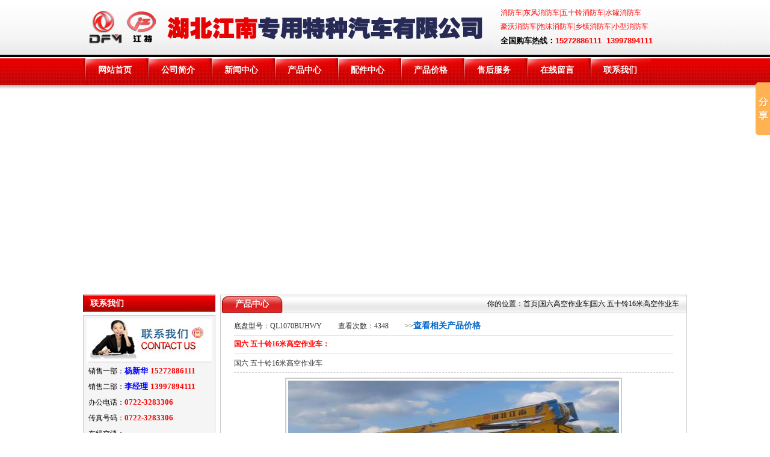

--- FILE ---
content_type: text/html
request_url: http://jnjtcw.com/viewprod1043.html
body_size: 9168
content:

<!DOCTYPE html PUBLIC "-//W3C//DTD XHTML 1.0 Transitional//EN" "http://www.w3.org/TR/xhtml1/DTD/xhtml1-transitional.dtd">
<html xmlns="http://www.w3.org/1999/xhtml">
<head>
<meta http-equiv="Content-Type" content="text/html; charset=gb2312" />
<title>国六 五十铃16米高空作业车|高空作业车价格—湖北江南专用特种汽车有限公司</title>
<meta name="description" content="国六 五十铃16米高空作业车|高空作业车价格—湖北江南专用特种汽车有限公司">
<meta name="keywords" content="国六 五十铃16米高空作业车,高空作业车价格,湖北江南专用特种汽车有限公司">
<link href="/css/style.css" rel="stylesheet" type="text/css" />
</head>
<body>
<!--网站titie-->
<div class="top">
  <div class="top1">
   <ul>
    <li class="title"><img src="/images/yiyle.jpg" width="686" height="91" /></li>
	<li class="title1"><A href="http://www.jnjtcw.com/cplist162.html" target=_blank><FONT color=#ff0000>消防车</FONT></A><FONT color=#ff0000>|</FONT><A href="http://www.jnjtcw.com/cplist61.html" target=_blank><FONT color=#ff0000>东风消防车</FONT></A><FONT color=#ff0000>|</FONT><A href="http://www.jnjtcw.com/cplist64.html" target=_blank><FONT color=#ff0000>五十铃消防车</FONT></A><FONT color=#ff0000>|</FONT><A href="http://www.jnjtcw.com/cplist24.html" target=_blank><FONT color=#ff0000>水罐消防车</FONT></A><BR><A href="http://www.jnjtcw.com/cplist66.html" target=_blank><FONT color=#ff0000>豪沃消防车</FONT></A><FONT color=#ff0000>|</FONT><A href="http://www.jnjtcw.com/cplist25.html" target=_blank><FONT color=#ff0000>泡沫消防车</FONT></A><FONT color=#ff0000>|</FONT><A href="http://www.jnjtcw.com/cplist26.html" target=_blank><FONT color=#ff0000>乡镇消防车</FONT></A><FONT color=#ff0000>|</FONT><A href="http://www.jnjtcw.com/cplist163.html" target=_blank><FONT color=#ff0000>小型消防车</FONT></A><BR><FONT color=#ffff00><FONT color=#000000 size=2><STRONG>全国购车热线：</STRONG></FONT><A href="http://www.jnjtcw.com/" target=_blank><FONT color=#ff0000 size=2><STRONG>15272886111 &nbsp;13997894111</STRONG></FONT></A></FONT></li>
   </ul>
  </div>
</div>
<!--网站导航-->
<div class="nav">
 <div class="nav1">
  <ul>
    <li class="nav_nav"><a href="/" title="网站首页">网站首页</a></li>
	<li class="nav_nav"><a href="/company1.html" title="公司简介">公司简介</a></li>
	<li class="nav_nav"><a href="/news1.html" title="新闻中心">新闻中心</a></li>
	<li class="nav_nav"><a href="/cplist179.html" title="产品中心">产品中心</a></li>
	<li class="nav_nav"><a href="/pjlist36.html" title="配件中心">配件中心</a></li>
	<li class="nav_nav"><a href="/pricelist179.html" title="产品价格">产品价格</a></li>
	<li class="nav_nav"><a href="/company5.html" title="售后服务">售后服务</a></li>
	<li class="nav_nav"><a href="/bbs.html" title="在线留言">在线留言</a></li>
	<li class="nav_nav"><a href="/company8.html" title="联系我们">联系我们</a></li>
  </ul>
 </div>
</div>
<!--网站动画-->
<div class="by">
<div class="blank5"></div>
<table width="1004" border="0" align="center" cellpadding="0" cellspacing="0">
  <tr>
    <td align="center" valign="middle"><object classid="clsid:D27CDB6E-AE6D-11cf-96B8-444553540000" codebase="http://download.macromedia.com/pub/shockwave/cabs/flash/swflash.cab#version=9,0,28,0" width="1004" height="333">
      <param name="movie" value="/images/index.swf" />
      <param name="quality" value="high" />
      <param name="wmode" value="opaque" />
      <embed src="/images/index.swf" quality="high" wmode="opaque" pluginspage="http://www.adobe.com/shockwave/download/download.cgi?P1_Prod_Version=ShockwaveFlash" type="application/x-shockwave-flash" width="1004" height="333"></embed>
    </object></td>
  </tr>
</table>

<div class="comenter">
  <div class="leftmain">
  <div class="list">
    <div class="list_top">联系我们</div>
	 <div class="list_center1">
	   <div class="list_tu1"><img src="/images/contact1.jpg" /></div>
	   <ul>
	     <li class="contact3">销售一部：<b style="color:#FF0000; font-size:14px;"><STRONG><FONT color=#0000ff size=2>杨新华</FONT></STRONG>&nbsp;<FONT color=#ff0000 size=2 face=幼圆><STRONG>15272886111</STRONG></FONT></b></li>
		 <li class="contact3">销售二部：<b style="color:#FF0000; font-size:14px;"><STRONG><FONT color=#0000ff size=2>李经理</FONT></STRONG>&nbsp;<STRONG><FONT color=#ff0000 size=2 face=幼圆>13997894111</FONT></STRONG></b></li>
		 <li class="contact3">办公电话：<b style="color:#FF0000; font-size:14px;"><FONT color=#ff0000 size=2><STRONG>0722-3283306</STRONG></FONT></b></li>
		 <li class="contact3">传真号码：<b style="color:#FF0000; font-size:14px;"><FONT color=#ff0000 size=2><STRONG>0722-3283306</STRONG></FONT></b></li>
		 <li class="contact3">在线交谈：<b style="color:#FF0000"><SPAN lang=EN-US style="FONT-SIZE: 16px; FONT-FAMILY: 宋体; COLOR: #ff0000; mso-bidi-font-family: 宋体; mso-ansi-language: EN-US; mso-fareast-language: ZH-CN; mso-bidi-language: AR-SA"><FONT style="FONT-SIZE: 16px; FONT-FAMILY: 仿宋_GB2312"><FONT style="FONT-SIZE: 16px; FONT-FAMILY: 仿宋_GB2312; COLOR: #000000"><A href="http://wpa.qq.com/msgrd?v=3&amp;uin=2581557462&amp;site=qq&amp;menu=yes" target=_blank><FONT style="FONT-FAMILY: 仿宋_GB2312"><IMG title=点击这里给我发消息 style="HEIGHT: 22px; FONT-FAMILY: ; WIDTH: 67px" border=0 alt=点击这里给我发消息 src="http://wpa.qq.com/pa?p=2:2581557462:41" width=76 height=22></FONT></A><SPAN lang=EN-US style="FONT-SIZE: 16px; FONT-FAMILY: 宋体; COLOR: rgb(255,0,0); mso-bidi-font-family: 宋体; mso-ansi-language: EN-US; mso-fareast-language: ZH-CN; mso-bidi-language: AR-SA"><FONT style="FONT-SIZE: 16px; FONT-FAMILY: 仿宋_GB2312"><FONT style="FONT-SIZE: 16px; FONT-FAMILY: 仿宋_GB2312; COLOR: rgb(0,0,0)"><A href="http://wpa.qq.com/msgrd?v=3&amp;uin=2354402078&amp;site=qq&amp;menu=yes" target=_blank><FONT style="FONT-FAMILY: 仿宋_GB2312"><IMG title=点击这里给我发消息 style="HEIGHT: 22px; FONT-FAMILY: ; WIDTH: 73px" border=0 alt=点击这里给我发消息 src="http://wpa.qq.com/pa?p=2:2354402078:41" width=76 height=22></FONT></A></FONT></FONT></SPAN><FONT style="FONT-SIZE: 16px; FONT-FAMILY: 仿宋_GB2312; COLOR: rgb(0,0,0)"><STRONG></STRONG></FONT></FONT></FONT></SPAN></b></li>
	   </ul>
	 </div>
   </div>
   <div class="list">
    <div class="list_top">产品列表</div>
	 <div class="list_center">
	   <div class="list_tu"><img src="/images/list_tu.jpg" width="208" height="78" /></div>
	   <div class="list2">
	    <ul>

	   <li class="list_bg"><a href="/cplist182.html" title="国六消防车">国六消防车</a></li>

	   <li class="list_bg"><a href="/cplist179.html" title="国五消防车">国五消防车</a></li>

	   <li class="list_bg"><a href="/cplist183.html" title="国六高空作业车">国六高空作业车</a></li>

	   <li class="list_bg"><a href="/cplist184.html" title="国六洒水车">国六洒水车</a></li>

	   <li class="list_bg"><a href="/cplist185.html" title="国六垃圾车">国六垃圾车</a></li>

	   <li class="list_bg"><a href="/cplist186.html" title="国六清障车">国六清障车</a></li>

	   <li class="list_bg"><a href="/cplist9.html" title="国六危险品厢式运输车">国六危险品厢式运输车</a></li>

	   <li class="list_bg"><a href="/cplist178.html" title="国五消防洒水车">国五消防洒水车</a></li>

	   <li class="list_bg"><a href="/cplist177.html" title="国五高空作业车">国五高空作业车</a></li>

	   <li class="list_bg"><a href="/cplist162.html" title="国四消防车">国四消防车</a></li>

	   <li class="list_bg"><a href="/cplist3.html" title="消防车|消防车价格">消防车|消防车价格</a></li>

	   <li class="list_bg"><a href="/cplist169.html" title="国四高空作业车">国四高空作业车</a></li>

	   <li class="list_bg"><a href="/cplist163.html" title="国四消防洒水车">国四消防洒水车</a></li>

	   <li class="list_bg"><a href="/cplist26.html" title="乡镇(社区)消防车">乡镇(社区)消防车</a></li>

	   <li class="list_bg"><a href="/cplist25.html" title="泡沫消防车">泡沫消防车</a></li>

	   <li class="list_bg"><a href="/cplist24.html" title="水罐消防车">水罐消防车</a></li>

	   <li class="list_bg"><a href="/cplist168.html" title="四驱|六驱越野森林消防车">四驱|六驱越野森林消防车</a></li>

	   <li class="list_bg"><a href="/cplist180.html" title="国五扫路车">国五扫路车</a></li>

	   <li class="list_bg"><a href="/cplist170.html" title="干粉消防车">干粉消防车</a></li>

	   <li class="list_bg"><a href="/cplist181.html" title="国五洗扫车">国五洗扫车</a></li>

	   <li class="list_bg"><a href="/cplist171.html" title="消防宣传车|宣传消防车">消防宣传车|宣传消防车</a></li>

	   <li class="list_bg"><a href="/cplist6.html" title="高空作业车|路灯维修车">高空作业车|路灯维修车</a></li>

	   <li class="list_bg"><a href="/cplist4.html" title="吸粪车|抽粪车|真空吸粪车">吸粪车|抽粪车|真空吸粪车</a></li>

	   <li class="list_bg"><a href="/cplist1.html" title="油罐车|加油车|运油车">油罐车|加油车|运油车</a></li>

	   <li class="list_bg"><a href="/cplist15.html" title="随车吊系列">随车吊系列</a></li>

	   <li class="list_bg"><a href="/cplist14.html" title="扫路车|洗扫车">扫路车|洗扫车</a></li>

	   <li class="list_bg"><a href="/cplist2.html" title="洒水车|喷药车|抑尘除霾车">洒水车|喷药车|抑尘除霾车</a></li>

	   <li class="list_bg"><a href="/cplist8.html" title="清障车|拖车|施救车">清障车|拖车|施救车</a></li>

	   <li class="list_bg"><a href="/cplist7.html" title="吸污车|真空吸污车">吸污车|真空吸污车</a></li>

	   <li class="list_bg"><a href="/cplist17.html" title="冷藏车|医疗废物转运车">冷藏车|医疗废物转运车</a></li>

	   <li class="list_bg"><a href="/cplist10.html" title="垃圾车|垃圾运输车">垃圾车|垃圾运输车</a></li>

	   <li class="list_bg"><a href="/cplist11.html" title="高压清洗车|管道疏通车">高压清洗车|管道疏通车</a></li>

	   <li class="list_bg"><a href="/cplist13.html" title="化工液体运输车系列">化工液体运输车系列</a></li>

	   <li class="list_bg"><a href="/cplist22.html" title="平板运输车系列">平板运输车系列</a></li>

	  </ul>
	</div>
   </div>
  </div>
 </div>
  <div class="rightmain">
    <div class="company">
<table width="774" height="30" border="0" align="center" cellpadding="0" cellspacing="0">
  <tr>
    <td width="103" align="center" valign="middle" background="/images/dh_left.jpg"><b style="color:#FFFFFF; font-size:14px">产品中心</b></td>
    <td align="right" valign="middle" background="/images/dh_bg.jpg" style="padding-right:12px;">你的位置：<a href="/" class="a1" title="湖北江南专用特种汽车有限公司">首页</a>|<a href="/cplist183.html" title="国六高空作业车">国六高空作业车</a>|国六 五十铃16米高空作业车</td>
  </tr>
</table>
<div class="company1">
                  <table width="730" border="0" align="center" cellpadding="0" cellspacing="0" >
                    <tr>
                      <td height="30" align="left" valign="middle" style="color:#333;border-bottom:1px solid #d5d5d5;">底盘型号：QL1070BUHWY 　　查看次数：4348 　　&gt;&gt;<a href="/pricelist183.html" target="_blank" class="normal" title="查看相关产品价格">查看相关产品价格</a>&nbsp;&nbsp;&nbsp;&nbsp;&nbsp;&nbsp;&nbsp;&nbsp;&nbsp;&nbsp;&nbsp;&nbsp;&nbsp;&nbsp;&nbsp;&nbsp;&nbsp;&nbsp;&nbsp;&nbsp;&nbsp;&nbsp;&nbsp;&nbsp;&nbsp;&nbsp;
					  </td>
                    </tr>
                    <tr>
                      <td height="30" align="left" valign="middle" style="color:#f00;font-weight:bold;border-bottom:1px solid #d5d5d5;">国六 五十铃16米高空作业车：</td>
                    </tr>
                    
                    <tr>
                      <td height="30" align="left" valign="middle" style="color:#333333;border-bottom:1px dashed #d5d5d5;line-height:22px">国六 五十铃16米高空作业车</td>
                    </tr>
                    
                    <tr>
                      <td align="center" valign="middle"><table width="592" border="0" align="center" cellpadding="0" cellspacing="8">
                          <tr>
                            <td align="center" valign="middle"><img src="/prodpic/2020-12-2-10-8-50.jpg" alt="国六 五十铃16米高空作业车" border="0" width="550" height="300" style="border:2px solid #CCCCCC;padding:3px"/></td>
                          </tr>
                        </table></td>
                    </tr>
                    <tr>
                      <td align="left" valign="top"><TABLE style="FONT-SIZE: 12px; WORD-WRAP: break-word; WORD-BREAK: break-all; LINE-HEIGHT: 20px" cellSpacing=1 cellPadding=4 width="100%" align=center bgColor=#b8c2c8 border=0>
<TBODY>
<TR>
<TD bgColor=#f1f5fe height=20 vAlign=middle colSpan=4 align=center>JDF5060JGK16Q6高空作业车&nbsp;&nbsp;主要技术参数</TD></TR>
<TR height=20 align=left bgColor=#ffffff vAlign=middle>
<TD width="15%">产品名称：</TD>
<TD width="35%">高空作业车</TD>
<TD width="15%">外型尺寸：</TD>
<TD width="35%">7640×1990×3030(mm)</TD></TR>
<TR height=20 align=left bgColor=#f7f7f7 vAlign=middle>
<TD>底盘型号：</TD>
<TD>QL1070BUHWY</TD>
<TD>货厢尺寸：</TD>
<TD>××(mm)</TD></TR>
<TR height=20 align=left bgColor=#ffffff vAlign=middle>
<TD>总质量：</TD>
<TD>5775(Kg)</TD>
<TD>接近/离去角：</TD>
<TD>24/10(°)</TD></TR>
<TR height=20 align=left bgColor=#f7f7f7 vAlign=middle>
<TD>额定质量：</TD>
<TD>(Kg)</TD>
<TD>前悬后悬：</TD>
<TD>1015/2130(mm)</TD></TR>
<TR height=20 align=left bgColor=#ffffff vAlign=middle>
<TD>整备质量：</TD>
<TD>5450(Kg)</TD>
<TD>最高车速：</TD>
<TD>95(km/h)</TD></TR>
<TR height=20 align=left bgColor=#f1f5fe vAlign=middle>
<TD>发动机</TD>
<TD>发动机生产企业</TD>
<TD>排量(ml)</TD>
<TD>功率(kw)</TD></TR>
<TR height=20 align=left bgColor=#f1f5fe vAlign=middle>
<TD>4KH1CN6LB</TD>
<TD>五十铃(中国)发动机有限公司</TD>
<TD>2999</TD>
<TD>88/119</TD></TR>
<TR>
<TD bgColor=#f1f5fe height=20 vAlign=middle align=left>排放标准：</TD>
<TD bgColor=#f1f5fe height=20 vAlign=middle colSpan=3 align=left>国六</TD></TR>
<TR height=20 align=left bgColor=#f7f7f7 vAlign=middle>
<TD>轴数：</TD>
<TD>2</TD>
<TD>前轮距：</TD>
<TD>1504(mm)</TD></TR>
<TR height=20 align=left bgColor=#ffffff vAlign=middle>
<TD>轴距：</TD>
<TD>3360</TD>
<TD>后轮距：</TD>
<TD>1425(mm)</TD></TR>
<TR height=20 align=left bgColor=#f7f7f7 vAlign=middle>
<TD>轮胎数：</TD>
<TD>6</TD>
<TD>轮胎规格：</TD>
<TD>7.00R16LT 14PR,7.00-16LT 14PR</TD></TR>
<TR height=20 align=left bgColor=#ffffff vAlign=middle>
<TD>燃料种类：</TD>
<TD>柴油</TD>
<TD>弹簧片数：</TD>
<TD>8/6+5</TD></TR>
<TR height=20 align=left bgColor=#f7f7f7 vAlign=middle>
<TD>轴荷：</TD>
<TD>2040/3735</TD>
<TD>驾驶室乘人数：</TD>
<TD>2+3</TD></TR>
<TR>
<TD bgColor=#ffffff height=20 vAlign=middle align=left>整车备注：</TD>
<TD bgColor=#ffffff height=20 vAlign=middle colSpan=3 align=left>前伸840mm;后伸295mm;随底盘选装驾驶室;吊钩为选装件;选装支腿样式,选装侧防护样式;侧面防护及后下部防护装置材料材质:Q235,连接方式:焊接加螺栓连接;后下部防护装置断面尺寸(宽×高):30×200(mm),离地高度:400mm;随底盘选装制动系统:装液压制动系统时,ABS及其控制器型号/生产企业对应关系为:APG3550500A/浙江亚太机电股份有限公司,CM4YL/广州瑞立科密汽车电子股份有限公司;装气压制动系统时,ABS及其控制器型号/生产企业对应关系为:CM4XL-4S/4M/广州瑞立科密汽车电子股份有限公司;主要专用装置为折叠臂,用于抢修电力、通讯、路灯等高空作业.</TD></TR>
<TR>
<TD bgColor=#ffffff height=20 vAlign=middle align=left>多方位图：</TD>
<TD style="PADDING-LEFT: 4px" bgColor=#ffffff height=20 vAlign=middle colSpan=3 align=left><!--多方位图1-Start--><!--多方位图1-End--><!--多方位图2-Start-->
<P><IMG border=0 src="/UploadFiles/20201202100911323.jpg"></P>
<P><IMG border=0 src="/clcppic/x6w8164347_2.jpg" width=400 height=300></P>
<P><IMG border=0 src="/clcppic/x6w81643474.jpg" width=400 height=300></P><!--多方位图2-End--><!--多方位图3-Start--><!--多方位图3-End--></TD></TR>
<TR>
<TD bgColor=#f7f7f7 height=20 vAlign=middle align=left>专用性能：</TD>
<TD bgColor=#f7f7f7 height=20 vAlign=middle colSpan=3 align=left>&nbsp;</TD></TR>
<TR height=20>
<TD bgColor=#f6f6f6 vAlign=middle align=left>&nbsp;燃油公告</TD>
<TD bgColor=#f1f5fe vAlign=middle colSpan=3 align=left>
<P style="FONT-SIZE: 14px; FONT-WEIGHT: bold; COLOR: #ff0000; TEXT-ALIGN: center" align=center>燃料消耗量达标参数</P>
<TABLE style="FONT-SIZE: 12px" cellSpacing=1 cellPadding=4 width="100%" align=center bgColor=#c2dfb9 border=0>
<TBODY>
<TR>
<TD bgColor=#f0f9ed height=22 vAlign=middle colSpan=2 align=center>产品型号</TD>
<TD bgColor=#f7f7f7 height=22 vAlign=middle width="70%" align=left></TD></TR>
<TR>
<TD bgColor=#f0f9ed height=22 vAlign=middle colSpan=2 align=center>执行标准</TD>
<TD bgColor=#f7f7f7 height=22 vAlign=middle align=left></TD></TR>
<TR>
<TD bgColor=#f0f9ed height=22 vAlign=middle rowSpan=3 width="15%" align=center>满载等速<BR>燃料消耗量</TD>
<TD bgColor=#f7f7f7 height=22 vAlign=middle width="15%" align=center>车速，km/h</TD>
<TD bgColor=#f7f7f7 height=22 vAlign=middle align=left></TD></TR>
<TR>
<TD bgColor=#f7f7f7 height=22 vAlign=middle align=center>档位</TD>
<TD bgColor=#f7f7f7 height=22 vAlign=middle align=left></TD></TR>
<TR>
<TD bgColor=#f7f7f7 height=22 vAlign=middle align=center>油耗，L/100km</TD>
<TD bgColor=#f7f7f7 height=22 vAlign=middle align=left></TD></TR>
<TR>
<TD bgColor=#f0f9ed height=22 vAlign=middle colSpan=2 align=center>燃油消耗量达标车型编号</TD>
<TD bgColor=#f7f7f7 height=22 vAlign=middle align=left></TD></TR></TBODY></TABLE></TD></TR>
<TR height=20>
<TD bgColor=#f6f6f6 vAlign=middle align=left>&nbsp;环保公告</TD>
<TD bgColor=#f1f5fe vAlign=middle colSpan=3 align=left>
<P style="FONT-SIZE: 14px; FONT-WEIGHT: bold; COLOR: #ff0000; TEXT-ALIGN: center" align=center>环保公告参数</P>
<TABLE style="FONT-SIZE: 12px" cellSpacing=1 cellPadding=4 width="100%" align=center bgColor=#c2dfb9 border=0>
<TBODY>
<TR>
<TD bgColor=#f0f9ed height=22 vAlign=middle width="40%" align=center>发动机型号/企业</TD>
<TD bgColor=#f0f9ed height=22 vAlign=middle width="35%" align=center>发动机核准号</TD>
<TD bgColor=#f0f9ed height=22 vAlign=middle align=center>批准日期</TD></TR></TBODY></TABLE></TD></TR>
<TR height=20>
<TD bgColor=#f6f6f6 vAlign=middle align=left>&nbsp;免征公告</TD>
<TD bgColor=#f1f5fe vAlign=middle colSpan=3 align=left>
<P style="FONT-SIZE: 14px; FONT-WEIGHT: bold; COLOR: #ff0000; TEXT-ALIGN: center" align=center>免征公告</P>
<TABLE style="FONT-SIZE: 12px" cellSpacing=1 cellPadding=4 width="100%" align=center bgColor=#c2dfb9 border=0>
<TBODY>
<TR>
<TD bgColor=#f0f9ed height=22 vAlign=middle width="25%" align=center>车辆名称</TD>
<TD bgColor=#f0f9ed height=22 vAlign=middle width="22%" align=center>车辆类型</TD>
<TD bgColor=#f0f9ed height=22 vAlign=middle width="35%" align=center>生产厂家</TD>
<TD bgColor=#f0f9ed height=22 vAlign=middle align=center>备注</TD></TR>
<TR>
<TD bgColor=#f7f7f7 height=22 vAlign=middle align=center></TD>
<TD bgColor=#f7f7f7 height=22 vAlign=middle align=center></TD>
<TD bgColor=#f7f7f7 height=22 vAlign=middle align=center></TD>
<TD bgColor=#f7f7f7 height=22 vAlign=middle align=center>第册第页</TD></TR></TBODY></TABLE></TD></TR>
<TR>
<TD bgColor=#f1f5fe height=20 vAlign=middle colSpan=4 align=left>需要更多国六高空作业车技术参数和报价请直接与我公司联系，我们会为您提供最好的服务！购车咨询：15272886111&nbsp; 0722-3283306&nbsp; 杨新华</TD></TR></TBODY></TABLE></td>
                    </tr>
                  </table>
<div style="width:730px; float:left; background:#f00;margin-left:15px; margin-top:5px; line-height:22px; text-align:center; display:inline; color:#FFFFFF; font-size:14px; font-weight:bold;">历史浏览过的车型</div>
<div id="demo" style="overflow:hidden;width:730px;color:#ffffff;margin-left:15px;">
  <table cellpadding="0" cellspacing="0" border="0">
    <tr>
      <td id="demo1" valign="middle" align="center"><table cellpadding="2" cellspacing="0" border="0">
          <tr align="center">

          </tr>
        </table></td>
      <td id="demo2" valign="top"></td>
    </tr>
  </table>
</div>
<script>
var speed=16//速度数值越大速度越慢 
demo2.innerHTML=demo1.innerHTML 
function Marquee(){ 
if(demo2.offsetWidth-demo.scrollLeft<=0) 
demo.scrollLeft-=demo1.offsetWidth 
else{ 
demo.scrollLeft++ 
} 
} 
var MyMar=setInterval(Marquee,speed) 
demo.onmouseover=function() {clearInterval(MyMar)} 
demo.onmouseout=function() {MyMar=setInterval(Marquee,speed)} 
</script>
				  
                  <table width="730" border="0" align="center" cellpadding="0" cellspacing="2">
                    <tr>
                      <td height="30" align="left" valign="middle">上一个产品：
<a href='/viewprod1042.html' title='国六江铃17米高空作业车'>国六江铃17米高空作业车</a>
                        &nbsp;&nbsp;下一个产品：
<a href='/viewprod1044.html' title='国六18米 五十铃高空作业车'>国六18米 五十铃高空作业车</a></td>
                    </tr>
                  </table>
	</div>
   </div>
  </div>
<div class="link_box">
  <div class="link">友情链接：<a href=http://www.hbjnxfc.cn/ title=东风消防车 target=_blank >东风消防车</a>&nbsp;&nbsp;<a href=http://www.kasongfangfuji.com/ title=卡松防腐剂 target=_blank >卡松防腐剂</a>&nbsp;&nbsp;<a href=http://www.168car.cn/ title=上海商务租车 target=_blank >上海商务租车</a>&nbsp;&nbsp;<a href=http://www.youguanches.com/ title=油罐车价格 target=_blank >油罐车价格</a>&nbsp;&nbsp;<a href=http://www.xiagongcs.com/ title=垃圾车 target=_blank >垃圾车</a>&nbsp;&nbsp;</div>
</div>
</div>
<div class="nav_foot">
  <div class="nav_foot1">
  <a href="/" class="a3" title="网站首页">网站首页</a>&nbsp;&nbsp;&nbsp;&nbsp;
  <a href="/company1.html" class="a3" title="公司简介">公司简介</a>&nbsp;&nbsp;&nbsp;&nbsp;
  <a href="/news1.html" class="a3" title="新闻中心">新闻中心</a>&nbsp;&nbsp;&nbsp;&nbsp;
  <a href="/product.html"   class="a3" title="产品中心">产品中心</a>&nbsp;&nbsp;&nbsp;&nbsp;
  <a href="/pjlist36.html" class="a3" title="配件中心">配件中心</a>&nbsp;&nbsp;&nbsp;&nbsp;
  <a href="/price.html" class="a3" title="产品价格">产品价格</a>&nbsp;&nbsp;&nbsp;&nbsp;
  <a href="/company5.html" class="a3" title="售后服务">售后服务</a>&nbsp;&nbsp;&nbsp;&nbsp;
  <a href="/bbs.html" class="a3" title="在线留言">在线留言</a>&nbsp;&nbsp;&nbsp;&nbsp;
  <a href="/company8.html" class="a3" title="联系我们">联系我们</a>
  </div>
</div>
<div class="foot">
  <div class="foot1"><FONT color=#808080><STRONG><FONT size=2>版权所有</FONT><A href="http://www.jnjtcw.com/" target=_blank><FONT color=#333333 size=2>湖北江南专用特种汽车有限公司</FONT></A><FONT size=2>-专用特种车生产基地　</FONT></STRONG><FONT size=2><FONT color=#808080>(<STRONG><FONT style="COLOR: #0000ff">企业销售主站</FONT></STRONG></FONT><STRONG>:</STRONG></FONT></FONT><A href="http://www.jnjtcw.com/" target=_blank><FONT color=#808080 size=2><STRONG>www.jnjtcw.com</STRONG></FONT></A><FONT color=#808080 size=2>)</FONT><SPAN lang=EN-US style="COLOR: black"><FONT color=#ff0000><FONT color=#808080 size=3><STRONG><FONT size=2>企业地址：湖北省随州市北郊江南汽车工业园特１号</FONT>　</STRONG></FONT><FONT size=1><BR></FONT></SPAN></FONT><FONT color=#ff0000><FONT size=3><FONT size=2><FONT color=#ff0000><STRONG>全国24小时销售热线：</STRONG><FONT style="FONT-SIZE: 16px; COLOR: #ff0000"><FONT size=2><A href="http://www.jnjtcw.com/company8.html" target=_blank><STRONG><FONT color=#0000ff>15272886111 杨新华</FONT></STRONG></A><SPAN style="FONT-SIZE: 16px; COLOR: red"><FONT color=#ff0000><STRONG><FONT color=#0000ff>&nbsp; </FONT></STRONG><A href="http://www.jnjtcw.com/company8.html" target=_blank><FONT color=#0000ff size=2><STRONG>13997894111&nbsp;</STRONG></FONT></A><FONT color=#0000ff size=2><STRONG><U>李经理</U></STRONG></FONT>&nbsp;</FONT></SPAN></FONT></FONT></FONT>QQ交谈:<SPAN lang=EN-US style="FONT-SIZE: 16px; FONT-FAMILY: 宋体; COLOR: #ff0000; mso-bidi-font-family: 宋体; mso-ansi-language: EN-US; mso-fareast-language: ZH-CN; mso-bidi-language: AR-SA"><FONT style="FONT-SIZE: 16px; FONT-FAMILY: 仿宋_GB2312"><FONT style="FONT-SIZE: 16px; FONT-FAMILY: 仿宋_GB2312; COLOR: #000000"><A href="http://wpa.qq.com/msgrd?v=3&amp;uin=2581557462&amp;site=qq&amp;menu=yes" target=_blank><FONT style="FONT-FAMILY: 仿宋_GB2312"><IMG title=点击这里给我发消息 style="FONT-FAMILY: " border=0 alt=点击这里给我发消息 src="http://wpa.qq.com/pa?p=2:2581557462:41"></FONT></A><SPAN lang=EN-US style="FONT-SIZE: 16px; FONT-FAMILY: 宋体; COLOR: rgb(255,0,0); mso-bidi-font-family: 宋体; mso-ansi-language: EN-US; mso-fareast-language: ZH-CN; mso-bidi-language: AR-SA"><FONT style="FONT-SIZE: 16px; FONT-FAMILY: 仿宋_GB2312"><FONT style="FONT-SIZE: 16px; FONT-FAMILY: 仿宋_GB2312; COLOR: rgb(0,0,0)"><A href="http://wpa.qq.com/msgrd?v=3&amp;uin=2354402078&amp;site=qq&amp;menu=yes" target=_blank><FONT style="FONT-FAMILY: 仿宋_GB2312"><IMG title=点击这里给我发消息 style="FONT-FAMILY: " border=0 alt=点击这里给我发消息 src="http://wpa.qq.com/pa?p=2:2354402078:41"></FONT></A></FONT></FONT></SPAN><FONT style="FONT-SIZE: 16px; FONT-FAMILY: 仿宋_GB2312; COLOR: rgb(0,0,0)"><STRONG></STRONG></FONT></FONT></FONT></SPAN></FONT></FONT></FONT><FONT size=3>&nbsp;<FONT face=黑体><FONT size=1><STRONG><FONT color=#0000ff>备案号：<A href="http://beian.miit.gov.cn/" target=_blank>鄂ICP备09001049号-110</A></FONT></STRONG><BR></FONT></FONT></FONT><SPAN lang=EN-US style="COLOR: black"><A href="http://www.jnjtcw.com/cplist162.html" target=_blank><FONT color=#333333 size=2>消防车</FONT></A><FONT color=#333333 size=2>|</FONT><A href="http://www.jnjtcw.com/cplist179.html" target=_blank><FONT color=#333333 size=2>国五消防车</FONT></A><FONT color=#333333 size=2>|</FONT><A href="http://www.jnjtcw.com/cplist24.html" target=_blank><FONT color=#333333 size=2>水罐消防车</FONT></A><FONT size=2><FONT color=#333333>|</FONT><A href="http://www.jnjtcw.com/cplist25.html" target=_blank><FONT color=#333333>泡沫消防车</FONT></A></FONT><FONT size=2><FONT color=#333333>|</FONT><A href="http://www.jnjtcw.com/cplist170.html" target=_blank><FONT color=#333333>干粉消防车</FONT></A><FONT color=#333333>|</FONT><A href="http://www.jnjtcw.com/cplist168.html" target=_blank><FONT color=#333333>森林消防车</FONT></A><FONT color=#333333>|</FONT><A href="http://www.jnjtcw.com/cplist164.html" target=_blank><FONT color=#333333>东风消防车</FONT></A><FONT color=#333333>|</FONT><A href="http://www.jnjtcw.com/cplist166.html" target=_blank><FONT color=#333333>豪沃消防车</FONT></A><FONT color=#333333>|</FONT><A href="http://www.jnjtcw.com/cplist165.html" target=_blank><FONT color=#333333>五十铃消防车</FONT></A><FONT color=#333333>|</FONT><A href="http://www.jnjtcw.com/cplist163.html" target=_blank><FONT color=#333333>消防洒水车</FONT></A><FONT color=#333333>|</FONT><A href="http://www.jnjtcw.com/cplist26.html" target=_blank><FONT color=#333333>乡镇消防车</FONT></A><FONT color=#333333>|</FONT><A href="http://www.jnjtcw.com/pricelist162.html" target=_blank><FONT color=#333333>消防车价格</FONT></A></FONT></SPAN> &nbsp;网站制作：金石网络<!-- Baidu Button BEGIN -->
<script type="text/javascript" id="bdshare_js" data="type=slide&img=0" ></script>
<script type="text/javascript" id="bdshell_js"></script>
<script type="text/javascript">var bds_config = {"bdTop":79};
document.getElementById("bdshell_js").src= "http://bdimg.share.baidu.com/static/js/shell_v2.js?t=" + new Date().getHours();
</script>
<!-- Baidu Button END -->
<script type="text/javascript">
var _bdhmProtocol = (("https:" == document.location.protocol) ? " https://" : " http://");
document.write(unescape("%3Cscript src='" + _bdhmProtocol + "hm.baidu.com/h.js%3F3df0ad83077173c7b37ffda651a61d16' type='text/javascript'%3E%3C/script%3E"));
</script>
<script src="http://s13.cnzz.com/stat.php?id=3746764&web_id=3746764&show=pic" language="JavaScript"></script>
		 	<div style="width:300px;margin:0 auto; padding:10px 0;">
		 		<a target="_blank" href="http://www.beian.gov.cn/portal/registerSystemInfo?recordcode=42130202002276" style="display:inline-block;text-decoration:none;height:10px;line-height:10px;"><img src="/UploadFiles/20161009171927221.jpg" style="float:left;"/><p style="float:left;height:10px;line-height:10px;margin: 0px 0px 0px 5px; color:#939393;">鄂公网安备 42130202002276号</p></a>
		 	</div>
		 </div>
</div>

</div>
</body>
</html>


--- FILE ---
content_type: text/css
request_url: http://jnjtcw.com/css/style.css
body_size: 3380
content:
/* CSS Document */
/* background-image: url(/images/by_bg.jpg); background-color:#470001;background-repeat: repeat-x repeat-y;background-position: center top; */
body{font-size:12px;font-family:"宋体";margin:0px auto;text-align:center; }
div{overflow:hidden;}
img{ border:none; margin:0; padding:0;}
a{ text-decoration:none; color:#000000; font-family:Arial, Helvetica, sans-serif;}
a:hover{color:#FF0000}
a.a1{ text-decoration:none; color:#000; }
a.a1:hover{ color: #FF0000;}
a.a2{ text-decoration:none; color: #0066cc; font-size:12px; font-weight:bold;}
a.a2:hover{ color: #FF0000; font-weight:bold;}
a.a3{ text-decoration:none; color:#ffffff; font-size:14px; font-weight:bold;}
a.a3:hover{ color:#ffff00; text-decoration:underline; font-weight:bold; font-size:14px;}
ul,li{ margin:0; padding:0; list-style:none;}
form{ margin:0; padding:0;}

a{ color:#000;  text-decoration:none;}
a:hover{text-decoration:underline;color:#f00;}

.blank5{line-height:10px;overflow:hidden; height:10px;}
.blank4{line-height:4px;overflow:hidden; height:4px;}

.blank2{line-height:1px;overflow:hidden; height:1px;}
.wrapper {width:1004px;overflow:hidden;font-size:12px;padding:0px;margin: 0px auto; background-color:#FFFFFF;}


/*首页样式开始*/

.top{width:100%;height:91px;background-image: url(../images/top_bg.jpg);background-repeat: repeat-x;background-position: center top; background-color:#FFFFFF;}
.top1{ width:1004px; margin: 0 auto;}
.title{ width:686px; height:91px; float:left;}
.title1{ width:310px; float:left; height:70px; line-height:23px; margin-top:10px; text-align:left; margin-left:8px;}

/*导航*/
.nav{width:100%;height:50px;background-image: url(../images/nav_bg.jpg);background-repeat: repeat-x;background-position: center top;}
.nav1{ width:1004px; margin: 0 auto;}
.nav_nav{
	float:left;
	width:105px;
	height:50px;
	text-align:center;
	line-height:50px;
	background-image: url(../images/nav1.jpg);
	background-repeat: no-repeat;
	background-position: center top;
}
.nav_nav a{color:#ffffff; font-size:14px;  font-weight:bold;}
.nav_nav a:hover{color:#ffff00; text-decoration:underline; background-image:url(../images/nav_bottom1.gif);}

/*动画*/
.by{
	width:100%;
	background-image: url(../images/wrapper_bg.jpg);
	background-repeat: repeat-x;
	background-position: center top;
}
.flash{ width:10004px; margin-top:10px;}
.hot_bg{
	background-image: url(../images/hot_bg.jpg);
	background-repeat: repeat-x;
	background-position: center bottom;
}



a.list1{color: #444444; font-size:12px; }
a.list1:hover{color: #333; font-size:12px;}
.cut_list1{
	height:20px;
	width:130px;
	overflow: hidden;
	text-overflow:ellipsis;
	white-space:nowrap;
	line-height:20px;
	text-align:left;
	padding-top:4px;}	
	

.comenter{ width:1004px; margin:0 auto; background-color:#FFFFFF;}
.leftmain{ width:220px; float:left; display:inline; background-color:#FFFFFF;}
.list{ width:220px; float:left;margin-top:6px;}
.list_top{ width:208px; height:29px; float:left; background-image: url(../images/prolist_dh.jpg);background-position: center center; line-height:29px; text-align:left; padding-left:12px; font-size:14px; color:#FFFFFF; font-weight:bold;}
.list_center{ width:218px; border:1px solid #CCCCCC; margin-top:5px; background-color:#f5f5f5; float:left; padding-bottom:5px;}
.list_tu{ width:208px; height:78px; padding-left:5px; float:left; margin-top:5px;}
.list_tu1{ width:208px; height:74px; padding-left:5px; float:left; margin-top:5px;}
/*.list2{ width:211px; float:left; margin-left:4px; margin-top:5px; display:inline; height:800px;}

 .left2 ul { width:211px; float:left;padding:0px; }
 .left2 li a { float:left;
	width:181px;
	line-height:29px;
	height:29px;
	text-align:left;
	font-size:14px;
    display:inline;
	background-image: url(../images/list1.jpg);
	background-repeat: no-repeat;
	background-position: left;
	text-align:left;
	padding-left:30px;
	overflow:hidden;
	text-overflow:ellipsis;
	white-space:nowrap; }
 .left2 li a:hover { width:181px; background:url(../images/list.jpg) no-repeat left; color:#fff; font-weight:bold; font-size:14px;
	color:#ff0000;padding-left:30px;}
*/

.list2{ width:211px; float:left; margin-left:4px; margin-top:5px; display:inline;}
.list_bg{float:left;
	width:181px;
	line-height:29px;
	height:29px;
	text-align:left;
	font-size:14px;
    display:inline;
	background-image: url(../images/list1.jpg);
	background-repeat: no-repeat;
	background-position: left;
	text-align:left;
	padding-left:30px;
	overflow:hidden;
	text-overflow:ellipsis;
	white-space:nowrap;}
.list_bg a{ font-size:14px; color:#000; }	
.list_bg a:hover{ font-size:14px; color:#ff0000; text-decoration:underline;}




.rightmain{width:776px;float:left;display:inline;margin-left:8px;}

.about{ width:534px; float:left; border:1px solid #CCCCCC;margin-top:6px;}
.about_dh{ width:534px; height:30px; float:left;}
.about_dhleft{
	width:103px;
	height:30px;
	float:left;
	background-image: url(../images/dh_left.jpg);
	background-position: center center;
	line-height:30px;
	text-align:center;
	font-size:14px; color:#FFFFFF;
	font-weight:bold;
}
.about_dhbg{
	width:431px;
	height:30px;
	background-image: url(../images/dh_bg.jpg);
	background-repeat: repeat-x;
	background-position: center center;
}




.contact{
	width:230px;
	border:1px solid #CCCCCC;
	margin-left:8px;
	float:left;
	margin-top:6px;
	background-image: url(../images/contact_bg3.jpg);
	background-position: right bottom;
	background-repeat: no-repeat;
}

.contact_top{ width:230px; height:77px; float:left;}
.contact1{ width:218px;float:left; margin-left:6px; margin-top:6px; padding-bottom:6px; overflow:hidden;}
.contact2{ width:218px; line-height:26px; float:left; border-bottom:1px dashed #CCCCCC; text-align:left;}

.contact3{ width:208px; line-height:26px; float:left; text-align:left; margin-left:8px; }
.list_center1{ width:218px; border:1px solid #CCCCCC; margin-top:5px; background-color:#f5f5f5; float:left;}

.news{ width:383px; float:left; margin-top:6px; border:1px solid #CCCCCC; }
.news_dh{ width:383px; height:30px; float:left}
.news_dhleft{
	width:103px;
	height:30px;
	float:left;
	background-image: url(../images/dh_left.jpg);
	background-position: center center;
	line-height:30px;
	text-align:center;
	font-size:14px; color:#FFFFFF;
	font-weight:bold;
}
.news_dhbg{
	width:280px;
	height:30px;
	background-image: url(../images/dh_bg.jpg);
	background-repeat: repeat-x;
	background-position: center center;
}
.about_center{ width:528px; float:left; margin-top:5px; margin-left:3px;}
.about_wz{ width:60px; float:right; height:24px;padding-right:20px; padding-top:6px;}
.cut_about{ width:528px; float:left; overflow:hidden; text-align:left; height:219px; line-height:25px;}
.newslist{width:375px;margin-top:10px; margin-left:4px; float:left;}

.cut_news{ float:left;width:280px;height:26px;line-height:26px;text-align:left;overflow:hidden;text-overflow:ellipsis;white-space:nowrap;}
.newslist_wz{ float:left;width:80px; height:26px; line-height:26px; text-align: center}

a.normal{color: #000000;font-size:12px;text-decoration: none;}

a.normal:hover{color: #ff0000;font-size:12px;text-decoration: none;}
.js{ width:383px; float:left; margin-top:6px; margin-left:6px; display:inline; border:1px solid #CCCCCC; }



.product{ width:774px; float:left; margin-top:6px;display:inline; border:1px solid #CCCCCC; }

.pro_dh{ width:774px; height:30px; float:left}
.pro_dhleft{
	width:103px;
	height:30px;
	float:left;
	background-image: url(../images/dh_left.jpg);
	background-position: center center;
	line-height:30px;
	text-align:center;
	font-size:14px; color:#FFFFFF;
	font-weight:bold;
}
.pro_dhbg{
	width:671px;
	height:30px;
	background-image: url(../images/dh_bg.jpg);
	background-repeat: repeat-x;
	background-position: center center;
}



.product1{ width:750px; float:left; margin-left:12px; display:inline; margin-top:10px;}
.product1 li{float:left;width:180px;text-align:center; display:inline; margin-right:7px;}
.che{
	float:left;
	width:172px;
	height:95px;
	padding-top:3px;
	text-align:center;
	display:inline;
	background:#f5f5f5;
	margin-right:3px;
	border:1px solid #CCCCCC;}
.text{ float:left; width:174px; line-height:24px; height:45px; text-align:center; overflow:hidden; white-space:nowrap;overflow: hidden;text-overflow:ellipsis;}

.honor{ width:1004px; float:left; margin-top:8px;}
.honor_dh{
	width:1004px;
	float:left;
	background-image: url(../images/honor_dh.jpg);
	background-position: center bottom;
	background-repeat: no-repeat;
}

#goodBest{
	width:1000px;
	margin:0 auto;
	
}
#goodBest .content .scrollBox .ScrCont {
	width:32766px;zoom:1;
}
#goodBest .content .scrollBox #List1_1 {
	float:left
}
#goodBest .content .scrollBox #List2_1 {
	float:left
}
#goodBest .content .scrollBox .scroL{
	height:142px;
	width:60px;
	float:left;
	cursor:pointer;
	background-image: url(../images/honor_right.jpg);
	background-repeat: no-repeat;
	background-position: center center;
}
#goodBest .content .scrollBox .scroMid{
	float:left;
	height:142px;
	width:880px;
	overflow:hidden;
		background-image: url(../images/honor_bg.jpg);
	background-repeat: repeat-x;
	display:inline;
	position:relative;
	z-index:200;
	text-align:center;}
#goodBest .content .scrollBox .scroMid ul li{
	float:left;
	width:150px;
	height:112px;
	position:relative;
	padding-top:20px;
	z-index:100;
	_display:inline;
	overflow:hidden;
	text-align:center;
}
#List1_1 ul li{position:relative;}
#List2_1 ul li{position:relative;}
#goodBest .content .scrollBox .scroR{
	height:142px;
	width:60px;
	float:left;
	_display:inline;
	cursor:pointer;
	background-image: url(../images/honor_left.jpg);
	background-repeat: no-repeat;
	background-position: center center;
}

.link_box{ width:1004px; float:left; margin-top:10px;}
.link{ width:986px; float:left; margin:9px; text-align:left;}

.nav_foot{width:100%;height:50px;background-image: url(../images/nav_bg.jpg);background-repeat: repeat-x;background-position: center top; margin-top:8px;}
.nav_foot1{ width:1004px; margin:0 auto; height:50px; line-height:50px;}

.foot{
	width:100%;
	height:176px;
	background-image: url(../images/foot_bg.jpg);
	background-repeat: repeat-x;
	background-position: center top;
}
.foot1{ width:1004px; margin:0 auto; height:156px; line-height:23px; text-align:center; padding-top:20px;}


.company{ width:774px; float:left;display:inline; border:1px solid #CCCCCC; margin-top:6px; display:inline;}
.conter{ width:774px; float:left;}
.company1{ width:760px; float:left;display:inline; margin-left:7px; margin-top:6px;line-height:23px; text-align:left; }
.wz{ width:300px; float:right; text-align:right; padding-right:12px; height:30pxc; line-height:30px;}
.news5{ width:760px; float:left; margin-left:7px; display:inline;  text-align:left;}
.cut_news5{ float:left;width:670px;height:28px;line-height:28px;text-align:left;overflow:hidden;text-overflow:ellipsis;white-space:nowrap;}
.newslist_wz4{ float:left;width:80px; height:28px; line-height:28px; text-align: center}
.pages{ float:left;width:750px;margin-left:10px; margin-top:15px;}
.pages1{ width:750px; float:left; height:30px; }	
.PageStr a{padding:3px 6px 3px 6px; height:24px;line-height:24px;border:1px solid #999;background-color:#FFFFFF;}
.PageStr span{padding:3px 6px 3px 6px;height:24px;line-height:24px;border:1px solid #999;background-color:#FFFFFF;}
.PageStr span.cur{padding:3px 6px 3px 6px;height:24px;line-height:24px;border:1px solid #C8CA57;background-color:#D6D500;color:#FFFFFF;font-weight:bold}
.cut_prodname {white-space:nowrap;height:22px;width:170px;overflow: hidden;text-overflow:ellipsis;line-height: 22px;margin: 0px auto;}
.cut_products{float:left;white-space:nowrap;width:168px;overflow: hidden;text-overflow:ellipsis;}
a.normal{
	color: #0066cc;
	font-size:14px;
	text-decoration: none;
	font-weight:bold;
}

a.normal:hover{
	color: #ff0000;
	font-size:14px;
	text-decoration: none;
	font-weight:bold;
}
	
.bbs_left {
	background-repeat: no-repeat;
	background-position: center top;
	background-image: url(../images/bbs.gif);
}
.bbs_bg {
	background-image: url(../images/bbs_bg.jpg);
	background-repeat: no-repeat;
	background-position: right bottom;
}
.input_style {border: 1px inset #f4f4e4;}		


--- FILE ---
content_type: text/javascript; charset=utf-8
request_url: https://goutong.baidu.com/site/625/3df0ad83077173c7b37ffda651a61d16/b.js?siteId=1313119
body_size: 6046
content:
!function(){"use strict";!function(){var e={styleConfig:{"styleVersion":"1","inviteBox":{"btnBgColor":"#6696FF","startPage":1,"isShowText":1,"skinType":1,"buttonType":1,"autoInvite":0,"stayTime":20,"closeTime":20,"toChatTime":5,"inviteWinPos":0,"welcome":"在线咨询消防车、水罐消防车、泡沫消防车、高空作业车价格 配置 参数销售热线...","btnBgColorType":0,"autoChat":0,"skinIndex":0,"customerStyle":{"acceptFontColor":"#000000","backImg":"https://su.bcebos.com/v1/biz-crm-aff-im/biz-crm-aff-im/generic/system/style/image/eafa828f09a44ffe87a16ee5d78fcedc.jpg?authorization=bce-auth-v1%2F0a3fcab923c6474ea5dc6cb9d1fd53b9%2F2022-08-25T20%3A01%3A44Z%2F-1%2F%2Fe201b6ffd678875702454f7e5587255a0f5f56c69efc4fcf0ffa39caaf10bb17","backImgNginxAddr":"//sgoutong.baidu.com/static/style/images/91590903802f4b58b9752a8a4889432c.jpg","acceptBgColor":"#fe1206","inviteBackImg":"https://aff-im.bj.bcebos.com/r/image/invite-back-img.png","confirmBtnText":"在线咨询","marginTop":0,"buttonPosition":"center","marginLeft":0},"smartBoxEnable":0,"likeCrm":0,"skinName":"自定义皮肤","autoHide":0,"reInvite":1,"sendButton":{"bgColor":"#bfecff","fontColor":"#1980df"},"inviteHeadImg":"","fontPosition":"center","isCustomerStyle":0,"position":"middle","inviteInterval":10,"inviteWinType":0,"tradeId":0,"fontColor":"#333333"},"aiSupportQuestion":false,"webimConfig":{"skinIndex":0,"autoDuration":1,"customerColor":"#6696FF","themeType":0,"generalRecommend":0,"isShowCloseBtn":1,"skinType":1,"isOpenKeepCom":1,"autoPopupMsg":0,"position":"right-bottom","needVerifyCode":1,"searchTermRecommend":1},"noteBoard":{"btnBgColor":"#6696FF","skinIndex":0,"displayCompany":1,"cpyInfo":"湖北江南专用特种汽车有限公司\n15272886111","skinName":"默认皮肤","displayLxb":1,"formText":"感谢您的关注，当前客服人员不在线，请填写一下您的信息，我们会尽快和您联系。","skinType":1,"form":{"formOffline":0,"formOnlineAuto":0},"position":"left-bottom","itemsExt":[{"question":"邮箱","name":"item0","required":0,"isShow":1},{"question":"地址","name":"item1","required":0,"isShow":1}],"items":[{"name":"content","required":1,"isShow":1},{"name":"visitorName","required":0,"isShow":1},{"name":"visitorPhone","required":1,"isShow":1}],"cpyTel":"15272886111","needVerifyCode":1,"btnBgColorType":0,"board":{"boardOffline":1,"boardOnline":0}},"blackWhiteList":{"type":-1,"siteBlackWhiteList":[]},"isWebim":1,"pageId":0,"seekIcon":{"barrageIconColor":"#9861E6","barrageIssue":["可以介绍下你们的产品么？","你们是怎么收费的呢？","现在有优惠活动么？"],"displayLxb":1,"cpyInfo":"","skinType":1,"isFixedPosition":1,"iconType":1,"pcGroupiconColor":"#ffffff","customerStyle":{"backImg":"https://su.bcebos.com/v1/biz-crm-aff-im/biz-crm-aff-im/generic/system/style/image/f1bc2a043ad147d6b11b4e3b8b2d9c80.jpg?authorization=bce-auth-v1%2F0a3fcab923c6474ea5dc6cb9d1fd53b9%2F2022-08-25T20%3A01%3A44Z%2F-1%2F%2F116f56a314e52126e4a4be6bda9a5b6957909486680aaa3a15ee0ead39a8ee1a","backImgNginxAddr":"//sgoutong.baidu.com/static/style/images/126076dde8f84b55ba059d1521c9c590.jpg"},"skinIndex":5,"likeCrm":1,"skinName":"自定义皮肤","groups":[{"groupName":"杨新华","groupId":129686,"isSelected":false}],"barrageColor":0,"marginLeft":0,"autoConsult":1,"barrageSwitch":false,"isCustomerStyle":1,"groupStyle":{"bgColor":"#ffffff","buttonColor":"#ffffff","fontColor":"#000000"},"pcGroupiconType":1,"position":"right-top","groupWidth":175,"barrageIconColorType":0,"marginTop":0,"tradeId":0},"digitalHumanSetting":{"perid":"4146","gender":0,"demo":{"image":"https://aff-im.cdn.bcebos.com/onlineEnv/r/image/digitalman/digital-woman-demo-webim.png"},"headImage":"https://aff-im.cdn.bcebos.com/onlineEnv/r/image/digitalman/digital-woman-demo.jpg","name":"温柔姐姐","audition":"https://aff-im.cdn.bcebos.com/onlineEnv/r/audio/digitalman/woman.mp3","comment":"以亲切温柔的形象来接待访客，让用户感受到温暖和关怀；","data":{"welcome":{"gif":"https://aff-im.cdn.bcebos.com/onlineEnv/r/image/digitalman/digital-woman-welcome.gif"},"contact":{"gif":"https://aff-im.cdn.bcebos.com/onlineEnv/r/image/digitalman/digital-woman-contact.gif"},"warmLanguage":{"gif":""},"other":{"gif":""}}}},siteConfig:{"eid":"3786526","queuing":"<p><span style=\"font-size:14px;color:#17365d\">湖北江南汽车欢迎您！您已经进入服务队列，请您稍候，马上为您转接您的在线咨询顾问。</span></p>","isOpenOfflineChat":1,"authToken":"bridge","isWebim":1,"imVersion":"im_server","platform":0,"isGray":"false","vstProto":1,"bcpAiAgentEnable":"0","webimConfig":{"skinIndex":0,"autoDuration":1,"customerColor":"#6696FF","themeType":0,"generalRecommend":0,"isShowCloseBtn":1,"skinType":1,"isOpenKeepCom":1,"autoPopupMsg":0,"position":"right-bottom","needVerifyCode":1,"searchTermRecommend":1},"isOpenRobot":0,"startTime":1769147693080,"authType":4,"prologue":"<p><span style=\"font-size:14px;color:#002060\"> 您好，湖北江南汽车欢迎您？咨询消防车、消防洒水车、森林消防车欢迎拨打：<strong><span style=\"font-size:14px;color:#ff0000\">152 7288 6111</span></strong>，或留下您的手机号，我将会立即与您联系。</span></p>","isPreonline":0,"isOpenSmartReply":1,"isCsOnline":0,"siteToken":"3df0ad83077173c7b37ffda651a61d16","userId":"3786526","route":"1","csrfToken":"0f7629e2cb7246e09b92bbca13ea3bc0","ymgWhitelist":true,"likeVersion":"generic","newWebIm":1,"siteId":"1313119","online":"false","bid":"","webRoot":"https://affimvip.baidu.com/cps5/","isSmallFlow":0,"userCommonSwitch":{"isOpenTelCall":false,"isOpenCallDialog":false,"isOpenStateOfRead":true,"isOpenVisitorLeavingClue":true,"isOpenVoiceMsg":true,"isOpenVoiceCom":true}}};Object.freeze(e),window.affImConfig=e;var i=document.createElement("script"); i.src="https://aff-im.cdn.bcebos.com/onlineEnv/imsdk/1735891798/affim.js",i.setAttribute("charset","UTF-8");var o=document.getElementsByTagName("head")[0]||document.body;o.insertBefore(i,o.firstElement||null)}()}();